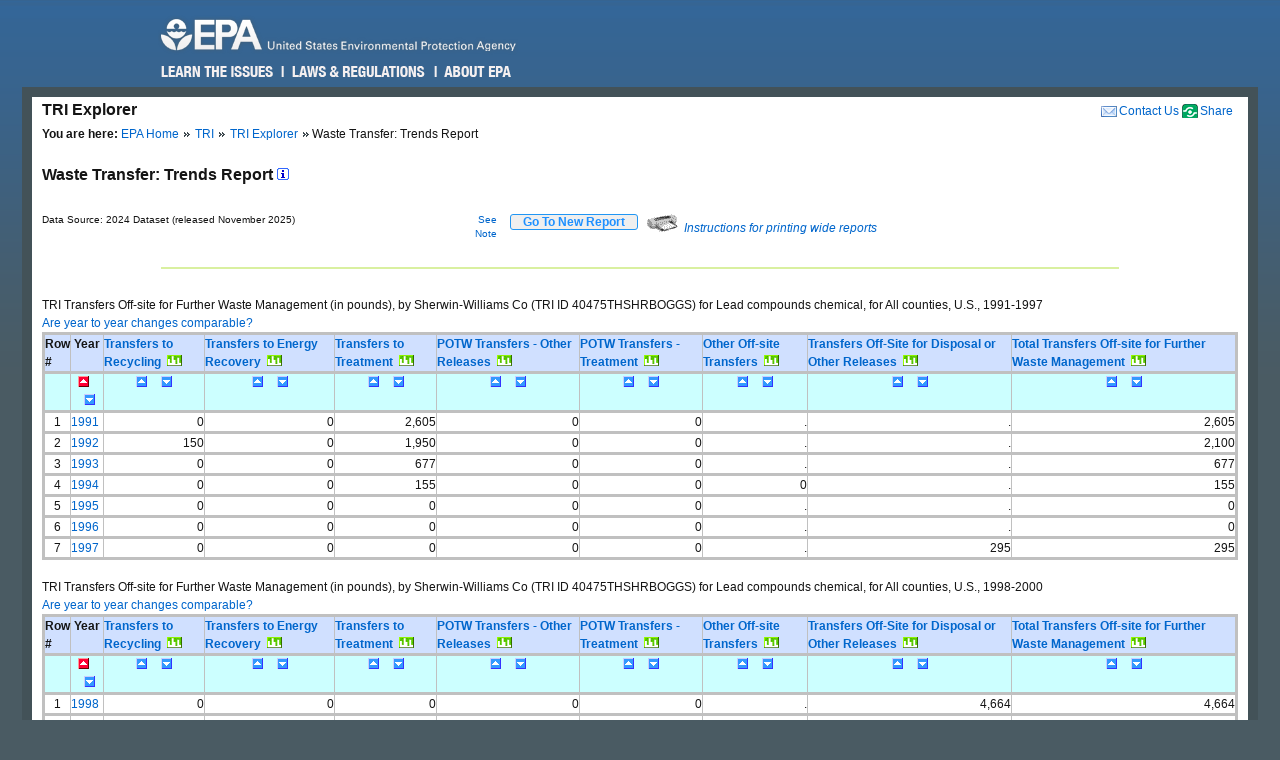

--- FILE ---
content_type: text/html; charset=us-ascii
request_url: https://enviro.epa.gov/triexplorer/transfer_trends?TRI=40475THSHRBOGGS&p_view=TRYR&trilib=TRIQ1&sort=_VIEW_&sort_fmt=1&state=All+states&county=All+counties&chemical=N420&industry=ALL&core_year=&tab_rpt=1&FLD=tsfrec&FLD=tsfeng&FLD=tsftrt&FLD=rel_61&FLD=potwmetl&FLD=tsfoth&FLD=tsfofnon
body_size: 72220
content:
<!DOCTYPE html>
<html lang="en"><!-- InstanceBegin template="/Templates/v4.dwt" codeOutsideHTMLIsLocked="false" -->
<!-- EPA Template version 4.1.1, 05 August 2010 -->
<head>
<meta charset="utf-8" />
<!-- InstanceBeginEditable name="doctitle" -->
<title>Waste Transfer:  Trends Report | TRI Explorer | US EPA</title>
<!--Required Metadata, direction on how to complete are in the Web Guide -->
<meta name="DC.description" content="These pages describe EPA's style guide for its web site." />
<meta name="Keywords" content="" />
<!-- InstanceEndEditable -->
<!-- InstanceBeginEditable name="metaElements" -->
<!-- InstanceEndEditable -->
<meta name="DC.creator" content="US EPA, Office of Web Communications and Office of Environmental Information" />
<meta name="DC.type" content="" />
<meta name="DC.Subject.epachannel" content="" />
<meta name="DC.Subject.epacat" content="" />
<meta name="DC.Subject.epaect" content="" />
<meta name="DC.Subject.epaemt" content="" />
<meta name="DC.Subject.epahealth" content="" />
<meta name="DC.Subject.eparit" content="" />
<meta name="DC.Subject.eparat" content="" />
<meta name="DC.Subject.epaopt" content="" />
<meta name="DC.Subject.epappt" content="" />
<meta name="DC.Subject.epabrm" content="" />
<meta name="DC.Subject.eparegulation" content="" />
<meta name="DC.Subject.epasubstance" content="" />
<meta name="DC.Subject.epaindustry" content="" />
<meta name="DC.audience" content="" />
<meta name="DC.coverage" content="" />
<meta name="DC.date.created" content="" />
<meta name="DC.date.published" content="" />
<meta name="DC.date.modified" content="" />
<meta name="DC.date.reviewed" content="" />
<meta name="DC.date.archiveDate" content="" />
<meta name="DC.language" content="en" />
<link rel="schema.DC" href="https://purl.org/dc/elements/1.1/" />
<link rel="stylesheet" type="text/css" href="https://enviro.epa.gov/epafiles/css/epa-core.css" />
<script type="text/javascript" src="https://enviro.epa.gov/epafiles/js/third-party/jquery.js"></script>
<script type="text/javascript" src="https://enviro.epa.gov/epafiles/js/epa-core-v4.js"></script>
<!--[if IE 8]><link rel="stylesheet" type="text/css" href="https://enviro.epa.gov/epafiles/css/ie8.css"/><![endif]-->
<!--[if IE 7]><link rel="stylesheet" type="text/css" href="https://enviro.epa.gov/epafiles/css/ie7.css"/><![endif]-->
<!--[if lt IE 7]><link rel="stylesheet" type="text/css" href="https://enviro.epa.gov/epafiles/css/ie6.css"/><![endif]-->
<!-- InstanceBeginEditable name="styles" -->
<!-- InstanceEndEditable -->
<!-- InstanceParam name="bodyClass" type="text" value="wide" -->
<style>
.wide #content #page #main .tabDiv .tabs2 {
    display: block;
    list-style-type: none;
    margin-top: 0px;
    margin-left: 0px;
    margin-right: 0px;
    margin-bottom: 0px;
    padding: 0px;
}
.wide #content #page #main .tabDiv .tabs2 li {
    display: inline-block;
    float: left;
    text-align: center;
    margin-right: 5px;
    margin-left: 0px;
    padding-left: 0px;
    width: 128px;
    height: 30px;
    line-height: 30px;
}

.wide #content #page #main .tabDiv .tabs2 a:hover{
    color: #000;
    width: 128px;
    height: 30px;
    display: block;
    background-image: url(https://enviro.epa.gov/assets-triexplorer/onTab.gif);
    }

.wide #content #page #main .tabDiv .tabs2 .on {
    color: #000;
    background-image: url(https://enviro.epa.gov/assets-triexplorer/onTab.gif);
    height: 30px;
    width: 132px;
    }

.wide #content #page #main .tabDiv .tabs2 .sep {
    color: #000;
    height: 30px;
    width: 2px;
    }

.wide #content #page #main .tabDiv {
    padding: 0px;
    float: left;
    width: 857px;
    margin-top: -18px;
    margin-right: 0px;
    margin-bottom: 0px;
    margin-left: 0px;
    border: 1px solid #4289AA;
    clear: left;
    background-color: #FFF;
    height: 30px;
}
.wide #content #page #main .reportName {
    font-size: 16px;
    line-height: 40px;
    margin: 0px;
    padding: 0px;
    clear: left;
    height: 40px;
    display: block;
    font-weight: bold;
}
</style>
</head>
<body class="wide">
<!--googleoff: index-->
<p id="sitewidec"></p>
<p class="skip">Jump to <a href="#main" title="Jump to main content">main content</a> or <a href="#areanav" title="Jump to area navigation.">area navigation</a>.</p>
<div id="header">
<p><a href="https://www.epa.gov/" title="US EPA Home Page"><img src="https://enviro.epa.gov/epafiles/css/i/print-epa-logo.gif" alt="US Environmental Protection Agency logo" /></a></p>
<fieldset>
<input type="hidden" name="fld" value="" />
<input type="hidden" name="areaname" value="TRI Explorer" />
<input type="hidden" name="areacontacts" value="https://www.epa.gov/enviro/forms/contact-us-about-envirofacts" />
<input type="hidden" name="areasearchurl" value="" />
<input type="hidden" name="result_template" value="epafiles_default.xsl" />
<input type="hidden" name="filter" value="sample4filt.hts" />
</fieldset>
</form><!-- /search -->
<ul>
<li id="learn"><a href="https://www2.epa.gov/learn-issues" title="Learn the Issues">Learn the Issues</a></li>
<li id="laws" style="left:127px;"><a href="https://www2.epa.gov/laws-regulations" title="Laws and Regulations">Laws &amp; Regulations</a></li>
<li id="about" style="left:280px;"><a href="https://www2.epa.gov/aboutepa" title="About EPA">About EPA</a></li>
</ul><!-- /IA Buckets -->
</div><!-- /header -->
<div id="content">
<div id="area">
<p><a href="https://www.epa.gov/enviro/forms/contact-us-about-envirofacts">Contact Us</a></p>
<p>TRI Explorer</p>
</div><!-- /area -->
<div id="page">
<div id="main">
<ul id="breadcrumbs">
<li class="first"><b>You are here:</b> <a href="https://www.epa.gov/">EPA Home</a></li>
<!-- InstanceBeginEditable name="breadcrumbs" -->
<li><a href="https://www.epa.gov/toxics-release-inventory-tri-program">TRI</a></li>
<li><a href="https://enviro.epa.gov/triexplorer/tri_release.chemical">TRI Explorer</a></li>
<li>Waste Transfer:  Trends Report </li>
<!-- InstanceEndEditable -->
</ul>
<!--googleon: index-->
<h1><!-- InstanceBeginEditable name="PageName" --></h1>
<!-- InstanceBeginEditable name="content" -->
<p>
<span class="reportName">Waste Transfer:  Trends Report
 <a href="JavaScript:help_window('tri_text.hreport#Trends')"><img alt="Click for help on this criterion " border="0" height="12" src="https://enviro.epa.gov/assets-triexplorer/sminfo.gif" width="12"></a></span>
</span>

<script language="JavaScript" src="https://enviro.epa.gov/assets-triexplorer/main.js"></script>
<script language="JavaScript" src="https://enviro.epa.gov/assets-triexplorer/reports.js"></script>
<table border="0" cellpadding="0" cellspacing="0" width="840">
<tr><td style="font-size: 80%;" width="686">Data Source: 2024 Dataset (released November 2025)</td>
<td style="font-size: 80%;" align="right" width="50">
<a href="#note">See Note</a></td>
<td width="20">&nbsp;</td><td align="right" width="90"> 
<b><input type="submit" value="    Go To New Report    " 
                     style="border-width:2px; border: 1px solid black; border-radius: 3px; border-color: #2196F3; color: dodgerblue;" 
                     onClick="window.location = 'tri_transfer.trends';"></b>
</td>
<td width="10">&nbsp;</td><td width="360" class="xsmall">
<a href="JavaScript:help_window('tri_text.printwide')"><img src="https://enviro.epa.gov/assets-triexplorer/printer2.gif" border="0">
<em>Instructions for printing wide reports</em></a>
</td></tr></table>
<!-- Enter %FORMRESORT. -->
<form name="resort" action="transfer_trends" method="get">
<input type="hidden" name="epa_region" VALUE="">
<input type="hidden" name="p_view" value="TRYR">
<input type="hidden" name="tri" value="40475THSHRBOGGS">
<input type="hidden" name="trilib" value="TRIQ1">
<input type="hidden" name="TAB_RPT" value="1">
<input type="hidden" name="LINESPP" value="">
<input type="hidden" name="sort" value="_VIEW_">
<input type="hidden" name="industry" value="ALL">
<input type="hidden" name="FLD" value="tsfrec">
<input type="hidden" name="FLD" value="tsfeng">
<input type="hidden" name="FLD" value="tsftrt">
<input type="hidden" name="FLD" value="rel_61">
<input type="hidden" name="FLD" value="potwmetl">
<input type="hidden" name="FLD" value="tsfoth">
<input type="hidden" name="FLD" value="tsfofnon">
<input type="hidden" name="sort_fmt" value="1">
<input type="hidden" name="TopN" value="">
<input type="hidden" name="STATE" value="All states">
<input type="hidden" name="COUNTY" value="All counties">
<input type="hidden" name="chemical" value="N420">
<input type="hidden" name="year" value="">
<input type="hidden" name="report" value="">
<input type="hidden" name="BGCOLOR" value="#D0E0FF">
<input type="hidden" name="FOREGCOLOR" value="black">
<input type="hidden" name="FONT_FACE" value="arial">
<input type="hidden" name="FONT_SIZE" value="10 pt">
<input type="hidden" name="FONT_WIDTH" value="normal">
<input type="hidden" name="FONT_STYLE" value="roman">
<input type="hidden" name="FONT_WEIGHT" value="bold">
</form>
<!-- Exit  %FORMRESORT. -->
<br><hr>
</td></tr>
<tbody>
<center><table summary="Page Layout" cellpadding="1" cellspacing="1" width="100%">
<tr>
<td>
<br>
TRI Transfers Off-site for Further Waste Management (in pounds), by  Sherwin-Williams Co (TRI ID 40475THSHRBOGGS)  for Lead compounds chemical,  for All counties, U.S.,  1991-1997
<tr><td><A HREF="JavaScript:help_window('tri_text.yearsum')">Are year to year changes comparable?</A></td></tr>
</td></tr></table></center>
<div align="center">
<TABLE BORDER=1 summary="This table displays the Waste Transfer Trends Report">
<thead>
<tr style=" background-color: #D0E0FF; border: 3px solid #C0C0C0;">
<th id="Header1" scope="col"><B>Row #</B></th>
<th id="Header2" scope="col"><B>&nbsp;Year&nbsp;</B></th>
<th id="Header3" scope="col"> <A HREF="https://enviro.epa.gov/triexplorer/trimetadata.show?p_title=Transfers to Recycling" TARGET="tri_doc_view"><B>Transfers to Recycling</B></A> &nbsp;<A HREF="https://enviro.epa.gov/triexplorer/transfer_charts?p_title=Transfers%20to%20Recycling%20by%20Sherwin-Williams%20Co%20(TRI%20ID%2040475THSHRBOGGS)%20for%20%20for%20Lead%20compounds%20chemical,%20%20for%20All%20counties,%20U.S.,%20&p_x_axis_title=Reporting%20Year&p_y_axis_title=Release%20in%20pounds &x=1991&x=1992&x=1993&x=1994&x=1995&x=1996&x=1997 &y=0&y=150&y=0&y=0&y=0&y=0&y=0"><IMG SRC="https://enviro.epa.gov/assets-triexplorer/chart.gif" WIDTH=15 HEIGHT=11 BORDER=0 ALT="View Trend Graphic"></A></th>
<th id="Header4" scope="col"> <A HREF="https://enviro.epa.gov/triexplorer/trimetadata.show?p_title=Transfers to Energy Recovery" TARGET="tri_doc_view"><B>Transfers to Energy Recovery</B></A> &nbsp;<A HREF="https://enviro.epa.gov/triexplorer/transfer_charts?p_title=Transfers%20to%20Energy%20Recovery%20by%20Sherwin-Williams%20Co%20(TRI%20ID%2040475THSHRBOGGS)%20for%20%20for%20Lead%20compounds%20chemical,%20%20for%20All%20counties,%20U.S.,%20&p_x_axis_title=Reporting%20Year&p_y_axis_title=Release%20in%20pounds &x=1991&x=1992&x=1993&x=1994&x=1995&x=1996&x=1997 &y=0&y=0&y=0&y=0&y=0&y=0&y=0"><IMG SRC="https://enviro.epa.gov/assets-triexplorer/chart.gif" WIDTH=15 HEIGHT=11 BORDER=0 ALT="View Trend Graphic"></A></th>
<th id="Header5" scope="col"> <A HREF="https://enviro.epa.gov/triexplorer/trimetadata.show?p_title=Transfers to Treatment" TARGET="tri_doc_view"><B>Transfers to Treatment</B></A> &nbsp;<A HREF="https://enviro.epa.gov/triexplorer/transfer_charts?p_title=Transfers%20to%20Treatment%20by%20Sherwin-Williams%20Co%20(TRI%20ID%2040475THSHRBOGGS)%20for%20%20for%20Lead%20compounds%20chemical,%20%20for%20All%20counties,%20U.S.,%20&p_x_axis_title=Reporting%20Year&p_y_axis_title=Release%20in%20pounds &x=1991&x=1992&x=1993&x=1994&x=1995&x=1996&x=1997 &y=2605&y=1950&y=677&y=155&y=0&y=0&y=0"><IMG SRC="https://enviro.epa.gov/assets-triexplorer/chart.gif" WIDTH=15 HEIGHT=11 BORDER=0 ALT="View Trend Graphic"></A></th>
<th id="Header7" scope="col"> <A HREF="https://enviro.epa.gov/triexplorer/trimetadata.show?p_title=POTWs+Transfers+Other+Releases" TARGET="tri_doc_view"><B>POTW Transfers - Other Releases</B></A> &nbsp;<A HREF="https://enviro.epa.gov/triexplorer/transfer_charts?p_title=POTW%20Transfers-Other%20Releases%20by%20Sherwin-Williams%20Co%20(TRI%20ID%2040475THSHRBOGGS)%20for%20%20for%20Lead%20compounds%20chemical,%20%20for%20All%20counties,%20U.S.,%20&p_x_axis_title=Reporting%20Year&p_y_axis_title=Release%20in%20pounds &x=1991&x=1992&x=1993&x=1994&x=1995&x=1996&x=1997 &y=0&y=0&y=0&y=0&y=0&y=0&y=0"><IMG SRC="https://enviro.epa.gov/assets-triexplorer/chart.gif" WIDTH=15 HEIGHT=11 BORDER=0 ALT="View Trend Graphic"></A></th>
<th id="Header6" scope="col"> <A HREF="https://enviro.epa.gov/triexplorer/trimetadata.show?p_title=POTW+Transfers+Treatment" TARGET="tri_doc_view"><B>POTW Transfers - Treatment</B></A> &nbsp;<A HREF="https://enviro.epa.gov/triexplorer/transfer_charts?p_title=POTW%20Transfers-Treatment%20by%20Sherwin-Williams%20Co%20(TRI%20ID%2040475THSHRBOGGS)%20for%20%20for%20Lead%20compounds%20chemical,%20%20for%20All%20counties,%20U.S.,%20&p_x_axis_title=Reporting%20Year&p_y_axis_title=Release%20in%20pounds &x=1991&x=1992&x=1993&x=1994&x=1995&x=1996&x=1997 &y=0&y=0&y=0&y=0&y=0&y=0&y=0"><IMG SRC="https://enviro.epa.gov/assets-triexplorer/chart.gif" WIDTH=15 HEIGHT=11 BORDER=0 ALT="View Trend Graphic"></A></th>
<th id="Header8" scope="col"> <A HREF="https://enviro.epa.gov/triexplorer/trimetadata.show?p_title=Transfers to Other Off-Site Locations" TARGET="tri_doc_view"><B>Other Off-site Transfers</B></A> &nbsp;<A HREF="https://enviro.epa.gov/triexplorer/transfer_charts?p_title=Other%20Off-site%20Transfers%20by%20Sherwin-Williams%20Co%20(TRI%20ID%2040475THSHRBOGGS)%20for%20%20for%20Lead%20compounds%20chemical,%20%20for%20All%20counties,%20U.S.,%20&p_x_axis_title=Reporting%20Year&p_y_axis_title=Release%20in%20pounds &x=1991&x=1992&x=1993&x=1994&x=1995&x=1996&x=1997 &y=0&y=0&y=0&y=0&y=0&y=0&y=0"><IMG SRC="https://enviro.epa.gov/assets-triexplorer/chart.gif" WIDTH=15 HEIGHT=11 BORDER=0 ALT="View Trend Graphic"></A></th>
<th id="Header9" scope="col"> <A HREF="https://enviro.epa.gov/triexplorer/trimetadata.show?p_title=Transfer+Off-site+excluding+to+POTWs+Metal" TARGET="tri_doc_view"><B>Transfers Off-Site for Disposal or Other Releases</B></A> &nbsp;<A HREF="https://enviro.epa.gov/triexplorer/transfer_charts?p_title=Transfers%20Off-Site%20for%20Disposal%20or%20Other%20Releases%20by%20Sherwin-Williams%20Co%20(TRI%20ID%2040475THSHRBOGGS)%20for%20%20for%20Lead%20compounds%20chemical,%20%20for%20All%20counties,%20U.S.,%20&p_x_axis_title=Reporting%20Year&p_y_axis_title=Release%20in%20pounds &x=1991&x=1992&x=1993&x=1994&x=1995&x=1996&x=1997 &y=0&y=0&y=0&y=0&y=0&y=0&y=295"><IMG SRC="https://enviro.epa.gov/assets-triexplorer/chart.gif" WIDTH=15 HEIGHT=11 BORDER=0 ALT="View Trend Graphic"></A></th>
<th id="Header10" scope="col"> <A HREF="https://enviro.epa.gov/triexplorer/trimetadata.show?p_title=Total Transfers Off-site for Further Waste Management" TARGET="tri_doc_view"><B>Total Transfers Off-site for Further Waste Management</B></A> &nbsp;<A HREF="https://enviro.epa.gov/triexplorer/transfer_charts?p_title=Total%20Transfers%20Off-site%20for%20Further%20Waste%20Management%20by%20Sherwin-Williams%20Co%20(TRI%20ID%2040475THSHRBOGGS)%20for%20%20for%20Lead%20compounds%20chemical,%20%20for%20All%20counties,%20U.S.,%20&p_x_axis_title=Reporting%20Year&p_y_axis_title=Release%20in%20pounds &x=1991&x=1992&x=1993&x=1994&x=1995&x=1996&x=1997 &y=2605&y=2100&y=677&y=155&y=0&y=0&y=295"><IMG SRC="https://enviro.epa.gov/assets-triexplorer/chart.gif" WIDTH=15 HEIGHT=11 BORDER=0 ALT="View Trend Graphic"></A></th>
</tr>
<tr style=" background-color: #CCFFFF; border: 3px solid #C0C0C0;">
<th id="Header1" scope="col"> &nbsp; </th>
<th id="Header2" scope="col"> <div align="center"><A HREF="JavaScript: Sort( '_VIEW_',1);"><IMG SRC="https://enviro.epa.gov/assets-triexplorer/asorted.gif" WIDTH=15 HEIGHT=11 BORDER=0 ALT="sort ascending")"></A>&nbsp; <A HREF="JavaScript: Sort( '_VIEW_',2);"><IMG SRC="https://enviro.epa.gov/assets-triexplorer/dsort.gif" WIDTH=15 HEIGHT=11 BORDER=0 ALT="sort descending")"></A></div>  </th>
<th id="Header4" scope="col"> <div align="center"><A HREF="JavaScript: Sort( 'TSFREC',1);"><IMG SRC="https://enviro.epa.gov/assets-triexplorer/asort.gif" WIDTH=15 HEIGHT=11 BORDER=0 ALT="sort ascending")"></A>&nbsp; <A HREF="JavaScript: Sort( 'TSFREC',2);"><IMG SRC="https://enviro.epa.gov/assets-triexplorer/dsort.gif" WIDTH=15 HEIGHT=11 BORDER=0 ALT="sort descending")"></A></div>  </th>
<th id="Header5" scope="col"> <div align="center"><A HREF="JavaScript: Sort( 'TSFENG',1);"><IMG SRC="https://enviro.epa.gov/assets-triexplorer/asort.gif" WIDTH=15 HEIGHT=11 BORDER=0 ALT="sort ascending")"></A>&nbsp; <A HREF="JavaScript: Sort( 'TSFENG',2);"><IMG SRC="https://enviro.epa.gov/assets-triexplorer/dsort.gif" WIDTH=15 HEIGHT=11 BORDER=0 ALT="sort descending")"></A></div>  </th>
<th id="Header6" scope="col"> <div align="center"><A HREF="JavaScript: Sort( 'TSFTRT',1);"><IMG SRC="https://enviro.epa.gov/assets-triexplorer/asort.gif" WIDTH=15 HEIGHT=11 BORDER=0 ALT="sort ascending")"></A>&nbsp; <A HREF="JavaScript: Sort( 'TSFTRT',2);"><IMG SRC="https://enviro.epa.gov/assets-triexplorer/dsort.gif" WIDTH=15 HEIGHT=11 BORDER=0 ALT="sort descending")"></A></div>  </th>
<th id="Header8" scope="col"> <div align="center"><A HREF="JavaScript: Sort( 'POTWMETL',1);"><IMG SRC="https://enviro.epa.gov/assets-triexplorer/asort.gif" WIDTH=15 HEIGHT=11 BORDER=0 ALT="sort ascending")"></A>&nbsp; <A HREF="JavaScript: Sort( 'POTWMETL',2);"><IMG SRC="https://enviro.epa.gov/assets-triexplorer/dsort.gif" WIDTH=15 HEIGHT=11 BORDER=0 ALT="sort descending")"></A></div>  </th>
<th id="Header7" scope="col"> <div align="center"><A HREF="JavaScript: Sort( 'REL_61',1);"><IMG SRC="https://enviro.epa.gov/assets-triexplorer/asort.gif" WIDTH=15 HEIGHT=11 BORDER=0 ALT="sort ascending")"></A>&nbsp; <A HREF="JavaScript: Sort( 'REL_61',2);"><IMG SRC="https://enviro.epa.gov/assets-triexplorer/dsort.gif" WIDTH=15 HEIGHT=11 BORDER=0 ALT="sort descending")"></A></div>  </th>
<th id="Header9" scope="col"> <div align="center"><A HREF="JavaScript: Sort( 'TSFOTH',1);"><IMG SRC="https://enviro.epa.gov/assets-triexplorer/asort.gif" WIDTH=15 HEIGHT=11 BORDER=0 ALT="sort ascending")"></A>&nbsp; <A HREF="JavaScript: Sort( 'TSFOTH',2);"><IMG SRC="https://enviro.epa.gov/assets-triexplorer/dsort.gif" WIDTH=15 HEIGHT=11 BORDER=0 ALT="sort descending")"></A></div>  </th>
<th id="Header10" scope="col"> <div align="center"><A HREF="JavaScript: Sort( 'TSFOFNON',1);"><IMG SRC="https://enviro.epa.gov/assets-triexplorer/asort.gif" WIDTH=15 HEIGHT=11 BORDER=0 ALT="sort ascending")"></A>&nbsp; <A HREF="JavaScript: Sort( 'TSFOFNON',2);"><IMG SRC="https://enviro.epa.gov/assets-triexplorer/dsort.gif" WIDTH=15 HEIGHT=11 BORDER=0 ALT="sort descending")"></A></div>  </th>
<th id="Header11" scope="col"> <div align="center"><A HREF="JavaScript: Sort( 'TRANS_OF',1);"><IMG SRC="https://enviro.epa.gov/assets-triexplorer/asort.gif" WIDTH=15 HEIGHT=11 BORDER=0 ALT="sort ascending")"></A>&nbsp; <A HREF="JavaScript: Sort( 'TRANS_OF',2);"><IMG SRC="https://enviro.epa.gov/assets-triexplorer/dsort.gif" WIDTH=15 HEIGHT=11 BORDER=0 ALT="sort descending")"></A></div>  </th>
</tr>
</thead>
<tbody>
<tr style=" border: 3px solid #C0C0C0;">
<td headers="header1" align="CENTER">1</td>
<td headers="header2" align="LEFT"><a href=https://enviro.epa.gov/triexplorer/transfer_fac?p_view=USFA&trilib=TRIQ1&sort=_VIEW_&sort_fmt=1&ZipCode=&epa_region=&state=All+states&COUNTY=All+counties&FLD=tsfrec&FLD=tsfeng&FLD=tsftrt&FLD=rel_61&FLD=potwmetl&FLD=tsfoth&FLD=tsfofnon&chemical=N420&industry=All&year=1991&V_NA_INDICATOR=.&tab_rpt=1" target="_blank">1991</a> </td>
<td headers="header4" align="RIGHT">                   0</td>
<td headers="header5" align="RIGHT">                   0</td>
<td headers="header6" align="RIGHT">               2,605</td>
<td headers="header8" align="RIGHT">                   0</td>
<td headers="header7" align="RIGHT">                   0</td>
<td headers="header9" align="RIGHT">.</td>
<td headers="header10" align="RIGHT">.</td>
<td headers="header11" align="RIGHT">               2,605</td>
</tr>
<tbody>
<tr style=" border: 3px solid #C0C0C0;">
<td headers="header1" align="CENTER">2</td>
<td headers="header2" align="LEFT"><a href=https://enviro.epa.gov/triexplorer/transfer_fac?p_view=USFA&trilib=TRIQ1&sort=_VIEW_&sort_fmt=1&ZipCode=&epa_region=&state=All+states&COUNTY=All+counties&FLD=tsfrec&FLD=tsfeng&FLD=tsftrt&FLD=rel_61&FLD=potwmetl&FLD=tsfoth&FLD=tsfofnon&chemical=N420&industry=All&year=1992&V_NA_INDICATOR=.&tab_rpt=1" target="_blank">1992</a> </td>
<td headers="header4" align="RIGHT">                 150</td>
<td headers="header5" align="RIGHT">                   0</td>
<td headers="header6" align="RIGHT">               1,950</td>
<td headers="header8" align="RIGHT">                   0</td>
<td headers="header7" align="RIGHT">                   0</td>
<td headers="header9" align="RIGHT">.</td>
<td headers="header10" align="RIGHT">.</td>
<td headers="header11" align="RIGHT">               2,100</td>
</tr>
<tbody>
<tr style=" border: 3px solid #C0C0C0;">
<td headers="header1" align="CENTER">3</td>
<td headers="header2" align="LEFT"><a href=https://enviro.epa.gov/triexplorer/transfer_fac?p_view=USFA&trilib=TRIQ1&sort=_VIEW_&sort_fmt=1&ZipCode=&epa_region=&state=All+states&COUNTY=All+counties&FLD=tsfrec&FLD=tsfeng&FLD=tsftrt&FLD=rel_61&FLD=potwmetl&FLD=tsfoth&FLD=tsfofnon&chemical=N420&industry=All&year=1993&V_NA_INDICATOR=.&tab_rpt=1" target="_blank">1993</a> </td>
<td headers="header4" align="RIGHT">                   0</td>
<td headers="header5" align="RIGHT">                   0</td>
<td headers="header6" align="RIGHT">                 677</td>
<td headers="header8" align="RIGHT">                   0</td>
<td headers="header7" align="RIGHT">                   0</td>
<td headers="header9" align="RIGHT">.</td>
<td headers="header10" align="RIGHT">.</td>
<td headers="header11" align="RIGHT">                 677</td>
</tr>
<tbody>
<tr style=" border: 3px solid #C0C0C0;">
<td headers="header1" align="CENTER">4</td>
<td headers="header2" align="LEFT"><a href=https://enviro.epa.gov/triexplorer/transfer_fac?p_view=USFA&trilib=TRIQ1&sort=_VIEW_&sort_fmt=1&ZipCode=&epa_region=&state=All+states&COUNTY=All+counties&FLD=tsfrec&FLD=tsfeng&FLD=tsftrt&FLD=rel_61&FLD=potwmetl&FLD=tsfoth&FLD=tsfofnon&chemical=N420&industry=All&year=1994&V_NA_INDICATOR=.&tab_rpt=1" target="_blank">1994</a> </td>
<td headers="header4" align="RIGHT">                   0</td>
<td headers="header5" align="RIGHT">                   0</td>
<td headers="header6" align="RIGHT">                 155</td>
<td headers="header8" align="RIGHT">                   0</td>
<td headers="header7" align="RIGHT">                   0</td>
<td headers="header9" align="RIGHT">                   0</td>
<td headers="header10" align="RIGHT">.</td>
<td headers="header11" align="RIGHT">                 155</td>
</tr>
<tbody>
<tr style=" border: 3px solid #C0C0C0;">
<td headers="header1" align="CENTER">5</td>
<td headers="header2" align="LEFT"><a href=https://enviro.epa.gov/triexplorer/transfer_fac?p_view=USFA&trilib=TRIQ1&sort=_VIEW_&sort_fmt=1&ZipCode=&epa_region=&state=All+states&COUNTY=All+counties&FLD=tsfrec&FLD=tsfeng&FLD=tsftrt&FLD=rel_61&FLD=potwmetl&FLD=tsfoth&FLD=tsfofnon&chemical=N420&industry=All&year=1995&V_NA_INDICATOR=.&tab_rpt=1" target="_blank">1995</a> </td>
<td headers="header4" align="RIGHT">                   0</td>
<td headers="header5" align="RIGHT">                   0</td>
<td headers="header6" align="RIGHT">                   0</td>
<td headers="header8" align="RIGHT">                   0</td>
<td headers="header7" align="RIGHT">                   0</td>
<td headers="header9" align="RIGHT">.</td>
<td headers="header10" align="RIGHT">.</td>
<td headers="header11" align="RIGHT">                   0</td>
</tr>
<tbody>
<tr style=" border: 3px solid #C0C0C0;">
<td headers="header1" align="CENTER">6</td>
<td headers="header2" align="LEFT"><a href=https://enviro.epa.gov/triexplorer/transfer_fac?p_view=USFA&trilib=TRIQ1&sort=_VIEW_&sort_fmt=1&ZipCode=&epa_region=&state=All+states&COUNTY=All+counties&FLD=tsfrec&FLD=tsfeng&FLD=tsftrt&FLD=rel_61&FLD=potwmetl&FLD=tsfoth&FLD=tsfofnon&chemical=N420&industry=All&year=1996&V_NA_INDICATOR=.&tab_rpt=1" target="_blank">1996</a> </td>
<td headers="header4" align="RIGHT">                   0</td>
<td headers="header5" align="RIGHT">                   0</td>
<td headers="header6" align="RIGHT">                   0</td>
<td headers="header8" align="RIGHT">                   0</td>
<td headers="header7" align="RIGHT">                   0</td>
<td headers="header9" align="RIGHT">.</td>
<td headers="header10" align="RIGHT">.</td>
<td headers="header11" align="RIGHT">                   0</td>
</tr>
<tbody>
<tr style=" border: 3px solid #C0C0C0;">
<td headers="header1" align="CENTER">7</td>
<td headers="header2" align="LEFT"><a href=https://enviro.epa.gov/triexplorer/transfer_fac?p_view=USFA&trilib=TRIQ1&sort=_VIEW_&sort_fmt=1&ZipCode=&epa_region=&state=All+states&COUNTY=All+counties&FLD=tsfrec&FLD=tsfeng&FLD=tsftrt&FLD=rel_61&FLD=potwmetl&FLD=tsfoth&FLD=tsfofnon&chemical=N420&industry=All&year=1997&V_NA_INDICATOR=.&tab_rpt=1" target="_blank">1997</a> </td>
<td headers="header4" align="RIGHT">                   0</td>
<td headers="header5" align="RIGHT">                   0</td>
<td headers="header6" align="RIGHT">                   0</td>
<td headers="header8" align="RIGHT">                   0</td>
<td headers="header7" align="RIGHT">                   0</td>
<td headers="header9" align="RIGHT">.</td>
<td headers="header10" align="RIGHT">                 295</td>
<td headers="header11" align="RIGHT">                 295</td>
</tr>
</tbody>
</table>
</div>
<center><table summary="Page Layout" cellpadding="1" cellspacing="1" width="100%">
<tr>
<td>
<br>
TRI Transfers Off-site for Further Waste Management (in pounds), by  Sherwin-Williams Co (TRI ID 40475THSHRBOGGS)  for Lead compounds chemical,  for All counties, U.S.,  1998-2000
<tr><td><A HREF="JavaScript:help_window('tri_text.yearsum')">Are year to year changes comparable?</A></td></tr>
</td></tr></table></center>
<div align="center">
<TABLE BORDER=1 summary="This table displays the Waste Transfer Trends Report">
<thead>
<tr style=" background-color: #D0E0FF; border: 3px solid #C0C0C0;">
<th id="Header1" scope="col"><B>Row #</B></th>
<th id="Header2" scope="col"><B>&nbsp;Year&nbsp;</B></th>
<th id="Header3" scope="col"> <A HREF="https://enviro.epa.gov/triexplorer/trimetadata.show?p_title=Transfers to Recycling" TARGET="tri_doc_view"><B>Transfers to Recycling</B></A> &nbsp;<A HREF="https://enviro.epa.gov/triexplorer/transfer_charts?p_title=Transfers%20to%20Recycling%20by%20Sherwin-Williams%20Co%20(TRI%20ID%2040475THSHRBOGGS)%20for%20%20for%20Lead%20compounds%20chemical,%20%20for%20All%20counties,%20U.S.,%20&p_x_axis_title=Reporting%20Year&p_y_axis_title=Release%20in%20pounds &x=1998&x=1999&x=2000 &y=0&y=0&y=0"><IMG SRC="https://enviro.epa.gov/assets-triexplorer/chart.gif" WIDTH=15 HEIGHT=11 BORDER=0 ALT="View Trend Graphic"></A></th>
<th id="Header4" scope="col"> <A HREF="https://enviro.epa.gov/triexplorer/trimetadata.show?p_title=Transfers to Energy Recovery" TARGET="tri_doc_view"><B>Transfers to Energy Recovery</B></A> &nbsp;<A HREF="https://enviro.epa.gov/triexplorer/transfer_charts?p_title=Transfers%20to%20Energy%20Recovery%20by%20Sherwin-Williams%20Co%20(TRI%20ID%2040475THSHRBOGGS)%20for%20%20for%20Lead%20compounds%20chemical,%20%20for%20All%20counties,%20U.S.,%20&p_x_axis_title=Reporting%20Year&p_y_axis_title=Release%20in%20pounds &x=1998&x=1999&x=2000 &y=0&y=0&y=0"><IMG SRC="https://enviro.epa.gov/assets-triexplorer/chart.gif" WIDTH=15 HEIGHT=11 BORDER=0 ALT="View Trend Graphic"></A></th>
<th id="Header5" scope="col"> <A HREF="https://enviro.epa.gov/triexplorer/trimetadata.show?p_title=Transfers to Treatment" TARGET="tri_doc_view"><B>Transfers to Treatment</B></A> &nbsp;<A HREF="https://enviro.epa.gov/triexplorer/transfer_charts?p_title=Transfers%20to%20Treatment%20by%20Sherwin-Williams%20Co%20(TRI%20ID%2040475THSHRBOGGS)%20for%20%20for%20Lead%20compounds%20chemical,%20%20for%20All%20counties,%20U.S.,%20&p_x_axis_title=Reporting%20Year&p_y_axis_title=Release%20in%20pounds &x=1998&x=1999&x=2000 &y=0&y=0&y=0"><IMG SRC="https://enviro.epa.gov/assets-triexplorer/chart.gif" WIDTH=15 HEIGHT=11 BORDER=0 ALT="View Trend Graphic"></A></th>
<th id="Header7" scope="col"> <A HREF="https://enviro.epa.gov/triexplorer/trimetadata.show?p_title=POTWs+Transfers+Other+Releases" TARGET="tri_doc_view"><B>POTW Transfers - Other Releases</B></A> &nbsp;<A HREF="https://enviro.epa.gov/triexplorer/transfer_charts?p_title=POTW%20Transfers-Other%20Releases%20by%20Sherwin-Williams%20Co%20(TRI%20ID%2040475THSHRBOGGS)%20for%20%20for%20Lead%20compounds%20chemical,%20%20for%20All%20counties,%20U.S.,%20&p_x_axis_title=Reporting%20Year&p_y_axis_title=Release%20in%20pounds &x=1998&x=1999&x=2000 &y=0&y=0&y=0"><IMG SRC="https://enviro.epa.gov/assets-triexplorer/chart.gif" WIDTH=15 HEIGHT=11 BORDER=0 ALT="View Trend Graphic"></A></th>
<th id="Header6" scope="col"> <A HREF="https://enviro.epa.gov/triexplorer/trimetadata.show?p_title=POTW+Transfers+Treatment" TARGET="tri_doc_view"><B>POTW Transfers - Treatment</B></A> &nbsp;<A HREF="https://enviro.epa.gov/triexplorer/transfer_charts?p_title=POTW%20Transfers-Treatment%20by%20Sherwin-Williams%20Co%20(TRI%20ID%2040475THSHRBOGGS)%20for%20%20for%20Lead%20compounds%20chemical,%20%20for%20All%20counties,%20U.S.,%20&p_x_axis_title=Reporting%20Year&p_y_axis_title=Release%20in%20pounds &x=1998&x=1999&x=2000 &y=0&y=0&y=0"><IMG SRC="https://enviro.epa.gov/assets-triexplorer/chart.gif" WIDTH=15 HEIGHT=11 BORDER=0 ALT="View Trend Graphic"></A></th>
<th id="Header8" scope="col"> <A HREF="https://enviro.epa.gov/triexplorer/trimetadata.show?p_title=Transfers to Other Off-Site Locations" TARGET="tri_doc_view"><B>Other Off-site Transfers</B></A> &nbsp;<A HREF="https://enviro.epa.gov/triexplorer/transfer_charts?p_title=Other%20Off-site%20Transfers%20by%20Sherwin-Williams%20Co%20(TRI%20ID%2040475THSHRBOGGS)%20for%20%20for%20Lead%20compounds%20chemical,%20%20for%20All%20counties,%20U.S.,%20&p_x_axis_title=Reporting%20Year&p_y_axis_title=Release%20in%20pounds &x=1998&x=1999&x=2000 &y=0&y=0&y=0"><IMG SRC="https://enviro.epa.gov/assets-triexplorer/chart.gif" WIDTH=15 HEIGHT=11 BORDER=0 ALT="View Trend Graphic"></A></th>
<th id="Header9" scope="col"> <A HREF="https://enviro.epa.gov/triexplorer/trimetadata.show?p_title=Transfer+Off-site+excluding+to+POTWs+Metal" TARGET="tri_doc_view"><B>Transfers Off-Site for Disposal or Other Releases</B></A> &nbsp;<A HREF="https://enviro.epa.gov/triexplorer/transfer_charts?p_title=Transfers%20Off-Site%20for%20Disposal%20or%20Other%20Releases%20by%20Sherwin-Williams%20Co%20(TRI%20ID%2040475THSHRBOGGS)%20for%20%20for%20Lead%20compounds%20chemical,%20%20for%20All%20counties,%20U.S.,%20&p_x_axis_title=Reporting%20Year&p_y_axis_title=Release%20in%20pounds &x=1998&x=1999&x=2000 &y=4664&y=6821&y=5210"><IMG SRC="https://enviro.epa.gov/assets-triexplorer/chart.gif" WIDTH=15 HEIGHT=11 BORDER=0 ALT="View Trend Graphic"></A></th>
<th id="Header10" scope="col"> <A HREF="https://enviro.epa.gov/triexplorer/trimetadata.show?p_title=Total Transfers Off-site for Further Waste Management" TARGET="tri_doc_view"><B>Total Transfers Off-site for Further Waste Management</B></A> &nbsp;<A HREF="https://enviro.epa.gov/triexplorer/transfer_charts?p_title=Total%20Transfers%20Off-site%20for%20Further%20Waste%20Management%20by%20Sherwin-Williams%20Co%20(TRI%20ID%2040475THSHRBOGGS)%20for%20%20for%20Lead%20compounds%20chemical,%20%20for%20All%20counties,%20U.S.,%20&p_x_axis_title=Reporting%20Year&p_y_axis_title=Release%20in%20pounds &x=1998&x=1999&x=2000 &y=4664&y=6821&y=5210"><IMG SRC="https://enviro.epa.gov/assets-triexplorer/chart.gif" WIDTH=15 HEIGHT=11 BORDER=0 ALT="View Trend Graphic"></A></th>
</tr>
<tr style=" background-color: #CCFFFF; border: 3px solid #C0C0C0;">
<th id="Header1" scope="col"> &nbsp; </th>
<th id="Header2" scope="col"> <div align="center"><A HREF="JavaScript: Sort( '_VIEW_',1);"><IMG SRC="https://enviro.epa.gov/assets-triexplorer/asorted.gif" WIDTH=15 HEIGHT=11 BORDER=0 ALT="sort ascending")"></A>&nbsp; <A HREF="JavaScript: Sort( '_VIEW_',2);"><IMG SRC="https://enviro.epa.gov/assets-triexplorer/dsort.gif" WIDTH=15 HEIGHT=11 BORDER=0 ALT="sort descending")"></A></div>  </th>
<th id="Header4" scope="col"> <div align="center"><A HREF="JavaScript: Sort( 'TSFREC',1);"><IMG SRC="https://enviro.epa.gov/assets-triexplorer/asort.gif" WIDTH=15 HEIGHT=11 BORDER=0 ALT="sort ascending")"></A>&nbsp; <A HREF="JavaScript: Sort( 'TSFREC',2);"><IMG SRC="https://enviro.epa.gov/assets-triexplorer/dsort.gif" WIDTH=15 HEIGHT=11 BORDER=0 ALT="sort descending")"></A></div>  </th>
<th id="Header5" scope="col"> <div align="center"><A HREF="JavaScript: Sort( 'TSFENG',1);"><IMG SRC="https://enviro.epa.gov/assets-triexplorer/asort.gif" WIDTH=15 HEIGHT=11 BORDER=0 ALT="sort ascending")"></A>&nbsp; <A HREF="JavaScript: Sort( 'TSFENG',2);"><IMG SRC="https://enviro.epa.gov/assets-triexplorer/dsort.gif" WIDTH=15 HEIGHT=11 BORDER=0 ALT="sort descending")"></A></div>  </th>
<th id="Header6" scope="col"> <div align="center"><A HREF="JavaScript: Sort( 'TSFTRT',1);"><IMG SRC="https://enviro.epa.gov/assets-triexplorer/asort.gif" WIDTH=15 HEIGHT=11 BORDER=0 ALT="sort ascending")"></A>&nbsp; <A HREF="JavaScript: Sort( 'TSFTRT',2);"><IMG SRC="https://enviro.epa.gov/assets-triexplorer/dsort.gif" WIDTH=15 HEIGHT=11 BORDER=0 ALT="sort descending")"></A></div>  </th>
<th id="Header8" scope="col"> <div align="center"><A HREF="JavaScript: Sort( 'POTWMETL',1);"><IMG SRC="https://enviro.epa.gov/assets-triexplorer/asort.gif" WIDTH=15 HEIGHT=11 BORDER=0 ALT="sort ascending")"></A>&nbsp; <A HREF="JavaScript: Sort( 'POTWMETL',2);"><IMG SRC="https://enviro.epa.gov/assets-triexplorer/dsort.gif" WIDTH=15 HEIGHT=11 BORDER=0 ALT="sort descending")"></A></div>  </th>
<th id="Header7" scope="col"> <div align="center"><A HREF="JavaScript: Sort( 'REL_61',1);"><IMG SRC="https://enviro.epa.gov/assets-triexplorer/asort.gif" WIDTH=15 HEIGHT=11 BORDER=0 ALT="sort ascending")"></A>&nbsp; <A HREF="JavaScript: Sort( 'REL_61',2);"><IMG SRC="https://enviro.epa.gov/assets-triexplorer/dsort.gif" WIDTH=15 HEIGHT=11 BORDER=0 ALT="sort descending")"></A></div>  </th>
<th id="Header9" scope="col"> <div align="center"><A HREF="JavaScript: Sort( 'TSFOTH',1);"><IMG SRC="https://enviro.epa.gov/assets-triexplorer/asort.gif" WIDTH=15 HEIGHT=11 BORDER=0 ALT="sort ascending")"></A>&nbsp; <A HREF="JavaScript: Sort( 'TSFOTH',2);"><IMG SRC="https://enviro.epa.gov/assets-triexplorer/dsort.gif" WIDTH=15 HEIGHT=11 BORDER=0 ALT="sort descending")"></A></div>  </th>
<th id="Header10" scope="col"> <div align="center"><A HREF="JavaScript: Sort( 'TSFOFNON',1);"><IMG SRC="https://enviro.epa.gov/assets-triexplorer/asort.gif" WIDTH=15 HEIGHT=11 BORDER=0 ALT="sort ascending")"></A>&nbsp; <A HREF="JavaScript: Sort( 'TSFOFNON',2);"><IMG SRC="https://enviro.epa.gov/assets-triexplorer/dsort.gif" WIDTH=15 HEIGHT=11 BORDER=0 ALT="sort descending")"></A></div>  </th>
<th id="Header11" scope="col"> <div align="center"><A HREF="JavaScript: Sort( 'TRANS_OF',1);"><IMG SRC="https://enviro.epa.gov/assets-triexplorer/asort.gif" WIDTH=15 HEIGHT=11 BORDER=0 ALT="sort ascending")"></A>&nbsp; <A HREF="JavaScript: Sort( 'TRANS_OF',2);"><IMG SRC="https://enviro.epa.gov/assets-triexplorer/dsort.gif" WIDTH=15 HEIGHT=11 BORDER=0 ALT="sort descending")"></A></div>  </th>
</tr>
</thead>
<tbody>
<tr style=" border: 3px solid #C0C0C0;">
<td headers="header1" align="CENTER">1</td>
<td headers="header2" align="LEFT"><a href=https://enviro.epa.gov/triexplorer/transfer_fac?p_view=USFA&trilib=TRIQ1&sort=_VIEW_&sort_fmt=1&ZipCode=&epa_region=&state=All+states&COUNTY=All+counties&FLD=tsfrec&FLD=tsfeng&FLD=tsftrt&FLD=rel_61&FLD=potwmetl&FLD=tsfoth&FLD=tsfofnon&chemical=N420&industry=All&year=1998&V_NA_INDICATOR=.&tab_rpt=1" target="_blank">1998</a> </td>
<td headers="header4" align="RIGHT">                   0</td>
<td headers="header5" align="RIGHT">                   0</td>
<td headers="header6" align="RIGHT">                   0</td>
<td headers="header8" align="RIGHT">                   0</td>
<td headers="header7" align="RIGHT">                   0</td>
<td headers="header9" align="RIGHT">.</td>
<td headers="header10" align="RIGHT">               4,664</td>
<td headers="header11" align="RIGHT">               4,664</td>
</tr>
<tbody>
<tr style=" border: 3px solid #C0C0C0;">
<td headers="header1" align="CENTER">2</td>
<td headers="header2" align="LEFT"><a href=https://enviro.epa.gov/triexplorer/transfer_fac?p_view=USFA&trilib=TRIQ1&sort=_VIEW_&sort_fmt=1&ZipCode=&epa_region=&state=All+states&COUNTY=All+counties&FLD=tsfrec&FLD=tsfeng&FLD=tsftrt&FLD=rel_61&FLD=potwmetl&FLD=tsfoth&FLD=tsfofnon&chemical=N420&industry=All&year=1999&V_NA_INDICATOR=.&tab_rpt=1" target="_blank">1999</a> </td>
<td headers="header4" align="RIGHT">                   0</td>
<td headers="header5" align="RIGHT">                   0</td>
<td headers="header6" align="RIGHT">                   0</td>
<td headers="header8" align="RIGHT">                   0</td>
<td headers="header7" align="RIGHT">                   0</td>
<td headers="header9" align="RIGHT">.</td>
<td headers="header10" align="RIGHT">               6,821</td>
<td headers="header11" align="RIGHT">               6,821</td>
</tr>
<tbody>
<tr style=" border: 3px solid #C0C0C0;">
<td headers="header1" align="CENTER">3</td>
<td headers="header2" align="LEFT"><a href=https://enviro.epa.gov/triexplorer/transfer_fac?p_view=USFA&trilib=TRIQ1&sort=_VIEW_&sort_fmt=1&ZipCode=&epa_region=&state=All+states&COUNTY=All+counties&FLD=tsfrec&FLD=tsfeng&FLD=tsftrt&FLD=rel_61&FLD=potwmetl&FLD=tsfoth&FLD=tsfofnon&chemical=N420&industry=All&year=2000&V_NA_INDICATOR=.&tab_rpt=1" target="_blank">2000</a> </td>
<td headers="header4" align="RIGHT">                   0</td>
<td headers="header5" align="RIGHT">                   0</td>
<td headers="header6" align="RIGHT">                   0</td>
<td headers="header8" align="RIGHT">                   0</td>
<td headers="header7" align="RIGHT">                   0</td>
<td headers="header9" align="RIGHT">.</td>
<td headers="header10" align="RIGHT">               5,210</td>
<td headers="header11" align="RIGHT">               5,210</td>
</tr>
</tbody>
</table>
</div>
</tbody>
</table>
</div>
<br>
<div align="center">
<br>
TRI Transfers Off-site for Further Waste Management (in pounds), by  Sherwin-Williams Co (TRI ID 40475THSHRBOGGS)  for Lead compounds chemical,  for All counties, U.S.,  2001-2014
<br>
<A HREF="JavaScript:help_window('tri_text.yearsum')">Are year to year changes comparable?</A>
<TABLE BORDER=1 summary="This table displays the Waste Transfer Trends Report">
<thead>
<tr style=" background-color: #D0E0FF; border: 3px solid #C0C0C0;">
<th id="Header1" scope="col"><B>Row #</B></th>
<th id="Header2" scope="col"><B>&nbsp;Year&nbsp;</B></th>
<th id="Header3" scope="col"> <A HREF="https://enviro.epa.gov/triexplorer/trimetadata.show?p_title=Transfers to Recycling" TARGET="tri_doc_view"><B>Transfers to Recycling</B></A> &nbsp;<A HREF="https://enviro.epa.gov/triexplorer/transfer_charts?p_title=Transfers%20to%20Recycling%20by%20Sherwin-Williams%20Co%20(TRI%20ID%2040475THSHRBOGGS)%20for%20%20for%20Lead%20compounds%20chemical,%20%20for%20All%20counties,%20U.S.,%20&p_x_axis_title=Reporting%20Year&p_y_axis_title=Release%20in%20pounds &x=2001&x=2002&x=2003&x=2004&x=2005&x=2006&x=2007&x=2008&x=2009&x=2010&x=2011&x=2012&x=2013&x=2014 &y=0&y=0&y=0&y=0&y=0&y=0&y=0&y=0&y=0&y=0&y=0&y=0&y=0&y=0"><IMG SRC="https://enviro.epa.gov/assets-triexplorer/chart.gif" WIDTH=15 HEIGHT=11 BORDER=0 ALT="View Trend Graphic"></A></th>
<th id="Header4" scope="col"> <A HREF="https://enviro.epa.gov/triexplorer/trimetadata.show?p_title=Transfers to Energy Recovery" TARGET="tri_doc_view"><B>Transfers to Energy Recovery</B></A> &nbsp;<A HREF="https://enviro.epa.gov/triexplorer/transfer_charts?p_title=Transfers%20to%20Energy%20Recovery%20by%20Sherwin-Williams%20Co%20(TRI%20ID%2040475THSHRBOGGS)%20for%20%20for%20Lead%20compounds%20chemical,%20%20for%20All%20counties,%20U.S.,%20&p_x_axis_title=Reporting%20Year&p_y_axis_title=Release%20in%20pounds &x=2001&x=2002&x=2003&x=2004&x=2005&x=2006&x=2007&x=2008&x=2009&x=2010&x=2011&x=2012&x=2013&x=2014 &y=0&y=0&y=0&y=0&y=0&y=0&y=0&y=0&y=0&y=0&y=0&y=0&y=0&y=0"><IMG SRC="https://enviro.epa.gov/assets-triexplorer/chart.gif" WIDTH=15 HEIGHT=11 BORDER=0 ALT="View Trend Graphic"></A></th>
<th id="Header5" scope="col"> <A HREF="https://enviro.epa.gov/triexplorer/trimetadata.show?p_title=Transfers to Treatment" TARGET="tri_doc_view"><B>Transfers to Treatment</B></A> &nbsp;<A HREF="https://enviro.epa.gov/triexplorer/transfer_charts?p_title=Transfers%20to%20Treatment%20by%20Sherwin-Williams%20Co%20(TRI%20ID%2040475THSHRBOGGS)%20for%20%20for%20Lead%20compounds%20chemical,%20%20for%20All%20counties,%20U.S.,%20&p_x_axis_title=Reporting%20Year&p_y_axis_title=Release%20in%20pounds &x=2001&x=2002&x=2003&x=2004&x=2005&x=2006&x=2007&x=2008&x=2009&x=2010&x=2011&x=2012&x=2013&x=2014 &y=0&y=0&y=0&y=0&y=0&y=0&y=0&y=0&y=0&y=0&y=0&y=0&y=0&y=0"><IMG SRC="https://enviro.epa.gov/assets-triexplorer/chart.gif" WIDTH=15 HEIGHT=11 BORDER=0 ALT="View Trend Graphic"></A></th>
<th id="Header7" scope="col"> <A HREF="https://enviro.epa.gov/triexplorer/trimetadata.show?p_title=POTWs+Transfers+Other+Releases" TARGET="tri_doc_view"><B>POTW Transfers - Other Releases</B></A> &nbsp;<A HREF="https://enviro.epa.gov/triexplorer/transfer_charts?p_title=POTW%20Transfers%20-%20Other%20Releases%20by%20Sherwin-Williams%20Co%20(TRI%20ID%2040475THSHRBOGGS)%20for%20%20for%20Lead%20compounds%20chemical,%20%20for%20All%20counties,%20U.S.,%20&p_x_axis_title=Reporting%20Year&p_y_axis_title=Release%20in%20pounds &x=2001&x=2002&x=2003&x=2004&x=2005&x=2006&x=2007&x=2008&x=2009&x=2010&x=2011&x=2012&x=2013&x=2014 &y=0&y=0&y=0&y=0&y=0&y=0&y=0&y=0&y=0&y=0&y=0&y=0&y=0&y=0"><IMG SRC="https://enviro.epa.gov/assets-triexplorer/chart.gif" WIDTH=15 HEIGHT=11 BORDER=0 ALT="View Trend Graphic"></A></th>
<th id="Header6" scope="col"> <A HREF="https://enviro.epa.gov/triexplorer/trimetadata.show?p_title=POTW+Transfers+Treatment" TARGET="tri_doc_view"><B>POTW Transfers - Treatment</B></A> &nbsp;<A HREF="https://enviro.epa.gov/triexplorer/transfer_charts?p_title=POTW%20Transfers%20-%20Treatment%20by%20Sherwin-Williams%20Co%20(TRI%20ID%2040475THSHRBOGGS)%20for%20%20for%20Lead%20compounds%20chemical,%20%20for%20All%20counties,%20U.S.,%20&p_x_axis_title=Reporting%20Year&p_y_axis_title=Release%20in%20pounds &x=2001&x=2002&x=2003&x=2004&x=2005&x=2006&x=2007&x=2008&x=2009&x=2010&x=2011&x=2012&x=2013&x=2014 &y=0&y=0&y=0&y=0&y=0&y=0&y=0&y=0&y=0&y=0&y=0&y=0&y=0&y=0"><IMG SRC="https://enviro.epa.gov/assets-triexplorer/chart.gif" WIDTH=15 HEIGHT=11 BORDER=0 ALT="View Trend Graphic"></A></th>
<th id="Header8" scope="col"> <A HREF="https://enviro.epa.gov/triexplorer/trimetadata.show?p_title=Transfers to Other Off-Site Locations" TARGET="tri_doc_view"><B>Other Off-site Transfers</B></A> &nbsp;<A HREF="https://enviro.epa.gov/triexplorer/transfer_charts?p_title=Other%20Off-site%20Transfers%20by%20Sherwin-Williams%20Co%20(TRI%20ID%2040475THSHRBOGGS)%20for%20%20for%20Lead%20compounds%20chemical,%20%20for%20All%20counties,%20U.S.,%20&p_x_axis_title=Reporting%20Year&p_y_axis_title=Release%20in%20pounds &x=2001&x=2002&x=2003&x=2004&x=2005&x=2006&x=2007&x=2008&x=2009&x=2010&x=2011&x=2012&x=2013&x=2014 &y=0&y=0&y=0&y=0&y=0&y=0&y=0&y=0&y=0&y=0&y=0&y=0&y=0&y=0"><IMG SRC="https://enviro.epa.gov/assets-triexplorer/chart.gif" WIDTH=15 HEIGHT=11 BORDER=0 ALT="View Trend Graphic"></A></th>
<th id="Header9" scope="col"> <A HREF="https://enviro.epa.gov/triexplorer/trimetadata.show?p_title=Transfer+Off-site+excluding+to+POTWs+Metal" TARGET="tri_doc_view"><B>Transfers Off-Site for Disposal or Other Releases</B></A> &nbsp;<A HREF="https://enviro.epa.gov/triexplorer/transfer_charts?p_title=Transfers%20Off-Site%20for%20Disposal%20or%20Other%20Releases%20by%20Sherwin-Williams%20Co%20(TRI%20ID%2040475THSHRBOGGS)%20for%20%20for%20Lead%20compounds%20chemical,%20%20for%20All%20counties,%20U.S.,%20&p_x_axis_title=Reporting%20Year&p_y_axis_title=Release%20in%20pounds &x=2001&x=2002&x=2003&x=2004&x=2005&x=2006&x=2007&x=2008&x=2009&x=2010&x=2011&x=2012&x=2013&x=2014 &y=2472&y=2209&y=2430&y=2098&y=2066&y=2687&y=3315&y=2647&y=2701.3&y=3057&y=708.6&y=759.1&y=713.7&y=44.8"><IMG SRC="https://enviro.epa.gov/assets-triexplorer/chart.gif" WIDTH=15 HEIGHT=11 BORDER=0 ALT="View Trend Graphic"></A></th>
<th id="Header10" scope="col"> <A HREF="https://enviro.epa.gov/triexplorer/trimetadata.show?p_title=Total Transfers Off-site for Further Waste Management" TARGET="tri_doc_view"><B>Total Transfers Off-site for Further Waste Management</B></A> &nbsp;<A HREF="https://enviro.epa.gov/triexplorer/transfer_charts?p_title=Total%20Transfers%20Off-site%20for%20Further%20Waste%20Management%20by%20Sherwin-Williams%20Co%20(TRI%20ID%2040475THSHRBOGGS)%20for%20%20for%20Lead%20compounds%20chemical,%20%20for%20All%20counties,%20U.S.,%20&p_x_axis_title=Reporting%20Year&p_y_axis_title=Release%20in%20pounds &x=2001&x=2002&x=2003&x=2004&x=2005&x=2006&x=2007&x=2008&x=2009&x=2010&x=2011&x=2012&x=2013&x=2014 &y=2472&y=2209&y=2430&y=2098&y=2066&y=2687&y=3315&y=2647&y=2701.3&y=3057&y=708.6&y=759.1&y=713.7&y=44.8"><IMG SRC="https://enviro.epa.gov/assets-triexplorer/chart.gif" WIDTH=15 HEIGHT=11 BORDER=0 ALT="View Trend Graphic"></A></th>
</tr>
<tr style=" background-color: #CCFFFF; border: 3px solid #C0C0C0;">
<th id="Header1" scope="col"> &nbsp; </th>
<th id="Header2" scope="col"> <div align="center"><A HREF="JavaScript: Sort( '_VIEW_',1);"><IMG SRC="https://enviro.epa.gov/assets-triexplorer/asorted.gif" WIDTH=15 HEIGHT=11 BORDER=0 ALT="sort ascending")"></A>&nbsp; <A HREF="JavaScript: Sort( '_VIEW_',2);"><IMG SRC="https://enviro.epa.gov/assets-triexplorer/dsort.gif" WIDTH=15 HEIGHT=11 BORDER=0 ALT="sort descending")"></A></div>  </th>
<th id="Header4" scope="col"> <div align="center"><A HREF="JavaScript: Sort( 'TSFREC',1);"><IMG SRC="https://enviro.epa.gov/assets-triexplorer/asort.gif" WIDTH=15 HEIGHT=11 BORDER=0 ALT="sort ascending")"></A>&nbsp; <A HREF="JavaScript: Sort( 'TSFREC',2);"><IMG SRC="https://enviro.epa.gov/assets-triexplorer/dsort.gif" WIDTH=15 HEIGHT=11 BORDER=0 ALT="sort descending")"></A></div>  </th>
<th id="Header5" scope="col"> <div align="center"><A HREF="JavaScript: Sort( 'TSFENG',1);"><IMG SRC="https://enviro.epa.gov/assets-triexplorer/asort.gif" WIDTH=15 HEIGHT=11 BORDER=0 ALT="sort ascending")"></A>&nbsp; <A HREF="JavaScript: Sort( 'TSFENG',2);"><IMG SRC="https://enviro.epa.gov/assets-triexplorer/dsort.gif" WIDTH=15 HEIGHT=11 BORDER=0 ALT="sort descending")"></A></div>  </th>
<th id="Header6" scope="col"> <div align="center"><A HREF="JavaScript: Sort( 'TSFTRT',1);"><IMG SRC="https://enviro.epa.gov/assets-triexplorer/asort.gif" WIDTH=15 HEIGHT=11 BORDER=0 ALT="sort ascending")"></A>&nbsp; <A HREF="JavaScript: Sort( 'TSFTRT',2);"><IMG SRC="https://enviro.epa.gov/assets-triexplorer/dsort.gif" WIDTH=15 HEIGHT=11 BORDER=0 ALT="sort descending")"></A></div>  </th>
<th id="Header8" scope="col"> <div align="center"><A HREF="JavaScript: Sort( 'POTWMETL',1);"><IMG SRC="https://enviro.epa.gov/assets-triexplorer/asort.gif" WIDTH=15 HEIGHT=11 BORDER=0 ALT="sort ascending")"></A>&nbsp; <A HREF="JavaScript: Sort( 'POTWMETL',2);"><IMG SRC="https://enviro.epa.gov/assets-triexplorer/dsort.gif" WIDTH=15 HEIGHT=11 BORDER=0 ALT="sort descending")"></A></div>  </th>
<th id="Header7" scope="col"> <div align="center"><A HREF="JavaScript: Sort( 'REL_61',1);"><IMG SRC="https://enviro.epa.gov/assets-triexplorer/asort.gif" WIDTH=15 HEIGHT=11 BORDER=0 ALT="sort ascending")"></A>&nbsp; <A HREF="JavaScript: Sort( 'REL_61',2);"><IMG SRC="https://enviro.epa.gov/assets-triexplorer/dsort.gif" WIDTH=15 HEIGHT=11 BORDER=0 ALT="sort descending")"></A></div>  </th>
<th id="Header9" scope="col"> <div align="center"><A HREF="JavaScript: Sort( 'TSFOTH',1);"><IMG SRC="https://enviro.epa.gov/assets-triexplorer/asort.gif" WIDTH=15 HEIGHT=11 BORDER=0 ALT="sort ascending")"></A>&nbsp; <A HREF="JavaScript: Sort( 'TSFOTH',2);"><IMG SRC="https://enviro.epa.gov/assets-triexplorer/dsort.gif" WIDTH=15 HEIGHT=11 BORDER=0 ALT="sort descending")"></A></div>  </th>
<th id="Header10" scope="col"> <div align="center"><A HREF="JavaScript: Sort( 'TSFOFNON',1);"><IMG SRC="https://enviro.epa.gov/assets-triexplorer/asort.gif" WIDTH=15 HEIGHT=11 BORDER=0 ALT="sort ascending")"></A>&nbsp; <A HREF="JavaScript: Sort( 'TSFOFNON',2);"><IMG SRC="https://enviro.epa.gov/assets-triexplorer/dsort.gif" WIDTH=15 HEIGHT=11 BORDER=0 ALT="sort descending")"></A></div>  </th>
<th id="Header11" scope="col"> <div align="center"><A HREF="JavaScript: Sort( 'TRANS_OF',1);"><IMG SRC="https://enviro.epa.gov/assets-triexplorer/asort.gif" WIDTH=15 HEIGHT=11 BORDER=0 ALT="sort ascending")"></A>&nbsp; <A HREF="JavaScript: Sort( 'TRANS_OF',2);"><IMG SRC="https://enviro.epa.gov/assets-triexplorer/dsort.gif" WIDTH=15 HEIGHT=11 BORDER=0 ALT="sort descending")"></A></div>  </th>
</tr>
</thead>
<tbody>
<tr style=" border: 3px solid #C0C0C0;">
<td headers="header1" align="CENTER">1</td>
<td headers="header2" align="LEFT"><a href=https://enviro.epa.gov/triexplorer/transfer_fac?p_view=USFA&trilib=TRIQ1&sort=_VIEW_&sort_fmt=1&ZipCode=&epa_region=&state=All+states&COUNTY=All+counties&chemical=N420&FLD=tsfrec&FLD=tsfeng&FLD=tsftrt&FLD=rel_61&FLD=potwmetl&FLD=tsfoth&FLD=tsfofnon&industry=All&year=2001&V_NA_INDICATOR=.&tab_rpt=1" target="_blank">2001</a> </td>
<td headers="header4" align="RIGHT">                   0</td>
<td headers="header5" align="RIGHT">                   0</td>
<td headers="header6" align="RIGHT">                   0</td>
<td headers="header8" align="RIGHT">                   0</td>
<td headers="header7" align="RIGHT">                   0</td>
<td headers="header9" align="RIGHT">.</td>
<td headers="header10" align="RIGHT">               2,472</td>
<td headers="header11" align="RIGHT">               2,472</td>
</tr>
<tr style=" border: 3px solid #C0C0C0;">
<td headers="header1" align="CENTER">2</td>
<td headers="header2" align="LEFT"><a href=https://enviro.epa.gov/triexplorer/transfer_fac?p_view=USFA&trilib=TRIQ1&sort=_VIEW_&sort_fmt=1&ZipCode=&epa_region=&state=All+states&COUNTY=All+counties&chemical=N420&FLD=tsfrec&FLD=tsfeng&FLD=tsftrt&FLD=rel_61&FLD=potwmetl&FLD=tsfoth&FLD=tsfofnon&industry=All&year=2002&V_NA_INDICATOR=.&tab_rpt=1" target="_blank">2002</a> </td>
<td headers="header4" align="RIGHT">                   0</td>
<td headers="header5" align="RIGHT">                   0</td>
<td headers="header6" align="RIGHT">                   0</td>
<td headers="header8" align="RIGHT">                   0</td>
<td headers="header7" align="RIGHT">                   0</td>
<td headers="header9" align="RIGHT">.</td>
<td headers="header10" align="RIGHT">               2,209</td>
<td headers="header11" align="RIGHT">               2,209</td>
</tr>
<tr style=" border: 3px solid #C0C0C0;">
<td headers="header1" align="CENTER">3</td>
<td headers="header2" align="LEFT"><a href=https://enviro.epa.gov/triexplorer/transfer_fac?p_view=USFA&trilib=TRIQ1&sort=_VIEW_&sort_fmt=1&ZipCode=&epa_region=&state=All+states&COUNTY=All+counties&chemical=N420&FLD=tsfrec&FLD=tsfeng&FLD=tsftrt&FLD=rel_61&FLD=potwmetl&FLD=tsfoth&FLD=tsfofnon&industry=All&year=2003&V_NA_INDICATOR=.&tab_rpt=1" target="_blank">2003</a> </td>
<td headers="header4" align="RIGHT">                   0</td>
<td headers="header5" align="RIGHT">                   0</td>
<td headers="header6" align="RIGHT">                   0</td>
<td headers="header8" align="RIGHT">                   0</td>
<td headers="header7" align="RIGHT">                   0</td>
<td headers="header9" align="RIGHT">.</td>
<td headers="header10" align="RIGHT">               2,430</td>
<td headers="header11" align="RIGHT">               2,430</td>
</tr>
<tr style=" border: 3px solid #C0C0C0;">
<td headers="header1" align="CENTER">4</td>
<td headers="header2" align="LEFT"><a href=https://enviro.epa.gov/triexplorer/transfer_fac?p_view=USFA&trilib=TRIQ1&sort=_VIEW_&sort_fmt=1&ZipCode=&epa_region=&state=All+states&COUNTY=All+counties&chemical=N420&FLD=tsfrec&FLD=tsfeng&FLD=tsftrt&FLD=rel_61&FLD=potwmetl&FLD=tsfoth&FLD=tsfofnon&industry=All&year=2004&V_NA_INDICATOR=.&tab_rpt=1" target="_blank">2004</a> </td>
<td headers="header4" align="RIGHT">                   0</td>
<td headers="header5" align="RIGHT">                   0</td>
<td headers="header6" align="RIGHT">                   0</td>
<td headers="header8" align="RIGHT">                   0</td>
<td headers="header7" align="RIGHT">                   0</td>
<td headers="header9" align="RIGHT">.</td>
<td headers="header10" align="RIGHT">               2,098</td>
<td headers="header11" align="RIGHT">               2,098</td>
</tr>
<tr style=" border: 3px solid #C0C0C0;">
<td headers="header1" align="CENTER">5</td>
<td headers="header2" align="LEFT"><a href=https://enviro.epa.gov/triexplorer/transfer_fac?p_view=USFA&trilib=TRIQ1&sort=_VIEW_&sort_fmt=1&ZipCode=&epa_region=&state=All+states&COUNTY=All+counties&chemical=N420&FLD=tsfrec&FLD=tsfeng&FLD=tsftrt&FLD=rel_61&FLD=potwmetl&FLD=tsfoth&FLD=tsfofnon&industry=All&year=2005&V_NA_INDICATOR=.&tab_rpt=1" target="_blank">2005</a> </td>
<td headers="header4" align="RIGHT">                   0</td>
<td headers="header5" align="RIGHT">                   0</td>
<td headers="header6" align="RIGHT">                   0</td>
<td headers="header8" align="RIGHT">                   0</td>
<td headers="header7" align="RIGHT">                   0</td>
<td headers="header9" align="RIGHT">.</td>
<td headers="header10" align="RIGHT">               2,066</td>
<td headers="header11" align="RIGHT">               2,066</td>
</tr>
<tr style=" border: 3px solid #C0C0C0;">
<td headers="header1" align="CENTER">6</td>
<td headers="header2" align="LEFT"><a href=https://enviro.epa.gov/triexplorer/transfer_fac?p_view=USFA&trilib=TRIQ1&sort=_VIEW_&sort_fmt=1&ZipCode=&epa_region=&state=All+states&COUNTY=All+counties&chemical=N420&FLD=tsfrec&FLD=tsfeng&FLD=tsftrt&FLD=rel_61&FLD=potwmetl&FLD=tsfoth&FLD=tsfofnon&industry=All&year=2006&V_NA_INDICATOR=.&tab_rpt=1" target="_blank">2006</a> </td>
<td headers="header4" align="RIGHT">                   0</td>
<td headers="header5" align="RIGHT">                   0</td>
<td headers="header6" align="RIGHT">                   0</td>
<td headers="header8" align="RIGHT">                   0</td>
<td headers="header7" align="RIGHT">                   0</td>
<td headers="header9" align="RIGHT">.</td>
<td headers="header10" align="RIGHT">               2,687</td>
<td headers="header11" align="RIGHT">               2,687</td>
</tr>
<tr style=" border: 3px solid #C0C0C0;">
<td headers="header1" align="CENTER">7</td>
<td headers="header2" align="LEFT"><a href=https://enviro.epa.gov/triexplorer/transfer_fac?p_view=USFA&trilib=TRIQ1&sort=_VIEW_&sort_fmt=1&ZipCode=&epa_region=&state=All+states&COUNTY=All+counties&chemical=N420&FLD=tsfrec&FLD=tsfeng&FLD=tsftrt&FLD=rel_61&FLD=potwmetl&FLD=tsfoth&FLD=tsfofnon&industry=All&year=2007&V_NA_INDICATOR=.&tab_rpt=1" target="_blank">2007</a> </td>
<td headers="header4" align="RIGHT">                   0</td>
<td headers="header5" align="RIGHT">                   0</td>
<td headers="header6" align="RIGHT">                   0</td>
<td headers="header8" align="RIGHT">                   0</td>
<td headers="header7" align="RIGHT">                   0</td>
<td headers="header9" align="RIGHT">.</td>
<td headers="header10" align="RIGHT">               3,315</td>
<td headers="header11" align="RIGHT">               3,315</td>
</tr>
<tr style=" border: 3px solid #C0C0C0;">
<td headers="header1" align="CENTER">8</td>
<td headers="header2" align="LEFT"><a href=https://enviro.epa.gov/triexplorer/transfer_fac?p_view=USFA&trilib=TRIQ1&sort=_VIEW_&sort_fmt=1&ZipCode=&epa_region=&state=All+states&COUNTY=All+counties&chemical=N420&FLD=tsfrec&FLD=tsfeng&FLD=tsftrt&FLD=rel_61&FLD=potwmetl&FLD=tsfoth&FLD=tsfofnon&industry=All&year=2008&V_NA_INDICATOR=.&tab_rpt=1" target="_blank">2008</a> </td>
<td headers="header4" align="RIGHT">                   0</td>
<td headers="header5" align="RIGHT">                   0</td>
<td headers="header6" align="RIGHT">                   0</td>
<td headers="header8" align="RIGHT">                   0</td>
<td headers="header7" align="RIGHT">                   0</td>
<td headers="header9" align="RIGHT">.</td>
<td headers="header10" align="RIGHT">               2,647</td>
<td headers="header11" align="RIGHT">               2,647</td>
</tr>
<tr style=" border: 3px solid #C0C0C0;">
<td headers="header1" align="CENTER">9</td>
<td headers="header2" align="LEFT"><a href=https://enviro.epa.gov/triexplorer/transfer_fac?p_view=USFA&trilib=TRIQ1&sort=_VIEW_&sort_fmt=1&ZipCode=&epa_region=&state=All+states&COUNTY=All+counties&chemical=N420&FLD=tsfrec&FLD=tsfeng&FLD=tsftrt&FLD=rel_61&FLD=potwmetl&FLD=tsfoth&FLD=tsfofnon&industry=All&year=2009&V_NA_INDICATOR=.&tab_rpt=1" target="_blank">2009</a> </td>
<td headers="header4" align="RIGHT">                   0</td>
<td headers="header5" align="RIGHT">                   0</td>
<td headers="header6" align="RIGHT">                   0</td>
<td headers="header8" align="RIGHT">                   0</td>
<td headers="header7" align="RIGHT">                   0</td>
<td headers="header9" align="RIGHT">.</td>
<td headers="header10" align="RIGHT">               2,701</td>
<td headers="header11" align="RIGHT">               2,701</td>
</tr>
<tr style=" border: 3px solid #C0C0C0;">
<td headers="header1" align="CENTER">10</td>
<td headers="header2" align="LEFT"><a href=https://enviro.epa.gov/triexplorer/transfer_fac?p_view=USFA&trilib=TRIQ1&sort=_VIEW_&sort_fmt=1&ZipCode=&epa_region=&state=All+states&COUNTY=All+counties&chemical=N420&FLD=tsfrec&FLD=tsfeng&FLD=tsftrt&FLD=rel_61&FLD=potwmetl&FLD=tsfoth&FLD=tsfofnon&industry=All&year=2010&V_NA_INDICATOR=.&tab_rpt=1" target="_blank">2010</a> </td>
<td headers="header4" align="RIGHT">                   0</td>
<td headers="header5" align="RIGHT">                   0</td>
<td headers="header6" align="RIGHT">                   0</td>
<td headers="header8" align="RIGHT">                   0</td>
<td headers="header7" align="RIGHT">                   0</td>
<td headers="header9" align="RIGHT">.</td>
<td headers="header10" align="RIGHT">               3,057</td>
<td headers="header11" align="RIGHT">               3,057</td>
</tr>
<tr style=" border: 3px solid #C0C0C0;">
<td headers="header1" align="CENTER">11</td>
<td headers="header2" align="LEFT"><a href=https://enviro.epa.gov/triexplorer/transfer_fac?p_view=USFA&trilib=TRIQ1&sort=_VIEW_&sort_fmt=1&ZipCode=&epa_region=&state=All+states&COUNTY=All+counties&chemical=N420&FLD=tsfrec&FLD=tsfeng&FLD=tsftrt&FLD=rel_61&FLD=potwmetl&FLD=tsfoth&FLD=tsfofnon&industry=All&year=2011&V_NA_INDICATOR=.&tab_rpt=1" target="_blank">2011</a> </td>
<td headers="header4" align="RIGHT">                   0</td>
<td headers="header5" align="RIGHT">                   0</td>
<td headers="header6" align="RIGHT">                   0</td>
<td headers="header8" align="RIGHT">                   0</td>
<td headers="header7" align="RIGHT">                   0</td>
<td headers="header9" align="RIGHT">.</td>
<td headers="header10" align="RIGHT">                 709</td>
<td headers="header11" align="RIGHT">                 709</td>
</tr>
<tr style=" border: 3px solid #C0C0C0;">
<td headers="header1" align="CENTER">12</td>
<td headers="header2" align="LEFT"><a href=https://enviro.epa.gov/triexplorer/transfer_fac?p_view=USFA&trilib=TRIQ1&sort=_VIEW_&sort_fmt=1&ZipCode=&epa_region=&state=All+states&COUNTY=All+counties&chemical=N420&FLD=tsfrec&FLD=tsfeng&FLD=tsftrt&FLD=rel_61&FLD=potwmetl&FLD=tsfoth&FLD=tsfofnon&industry=All&year=2012&V_NA_INDICATOR=.&tab_rpt=1" target="_blank">2012</a> </td>
<td headers="header4" align="RIGHT">                   0</td>
<td headers="header5" align="RIGHT">                   0</td>
<td headers="header6" align="RIGHT">                   0</td>
<td headers="header8" align="RIGHT">                   0</td>
<td headers="header7" align="RIGHT">                   0</td>
<td headers="header9" align="RIGHT">.</td>
<td headers="header10" align="RIGHT">                 759</td>
<td headers="header11" align="RIGHT">                 759</td>
</tr>
<tr style=" border: 3px solid #C0C0C0;">
<td headers="header1" align="CENTER">13</td>
<td headers="header2" align="LEFT"><a href=https://enviro.epa.gov/triexplorer/transfer_fac?p_view=USFA&trilib=TRIQ1&sort=_VIEW_&sort_fmt=1&ZipCode=&epa_region=&state=All+states&COUNTY=All+counties&chemical=N420&FLD=tsfrec&FLD=tsfeng&FLD=tsftrt&FLD=rel_61&FLD=potwmetl&FLD=tsfoth&FLD=tsfofnon&industry=All&year=2013&V_NA_INDICATOR=.&tab_rpt=1" target="_blank">2013</a> </td>
<td headers="header4" align="RIGHT">                   0</td>
<td headers="header5" align="RIGHT">                   0</td>
<td headers="header6" align="RIGHT">                   0</td>
<td headers="header8" align="RIGHT">                   0</td>
<td headers="header7" align="RIGHT">                   0</td>
<td headers="header9" align="RIGHT">.</td>
<td headers="header10" align="RIGHT">                 714</td>
<td headers="header11" align="RIGHT">                 714</td>
</tr>
<tr style=" border: 3px solid #C0C0C0;">
<td headers="header1" align="CENTER">14</td>
<td headers="header2" align="LEFT"><a href=https://enviro.epa.gov/triexplorer/transfer_fac?p_view=USFA&trilib=TRIQ1&sort=_VIEW_&sort_fmt=1&ZipCode=&epa_region=&state=All+states&COUNTY=All+counties&chemical=N420&FLD=tsfrec&FLD=tsfeng&FLD=tsftrt&FLD=rel_61&FLD=potwmetl&FLD=tsfoth&FLD=tsfofnon&industry=All&year=2014&V_NA_INDICATOR=.&tab_rpt=1" target="_blank">2014</a> </td>
<td headers="header4" align="RIGHT">                   0</td>
<td headers="header5" align="RIGHT">                   0</td>
<td headers="header6" align="RIGHT">                   0</td>
<td headers="header8" align="RIGHT">                   0</td>
<td headers="header7" align="RIGHT">                   0</td>
<td headers="header9" align="RIGHT">.</td>
<td headers="header10" align="RIGHT">                  45</td>
<td headers="header11" align="RIGHT">                  45</td>
</tr>
</tbody>
</table>
</div>
<br>
<a href="#REPORT_Top">Back to top</a>
<br><br>
<p>
<b>View other report type:</b>
<br>
<a href="https://enviro.epa.gov/triexplorer/release_trends?p_view=TRYR&trilib=TRIQ1&sort=_VIEW_&sort_fmt=1&state=All+states&TRI=40475THSHRBOGGS&county=All+counties&zipcode=&epa_region=&chemical=N420&industry=ALL&year=&V_NA_INDICATOR=.&tab_rpt=1&fld=AIRLBY&fld=E1&fld=E2&fld=E3&fld=E4&fld=E41&fld=E42&fld=E5&fld=E52&fld=E53&fld=E53A&fld=E53B&fld=E54&fld=E51&fld=E51A&fld=E51B&fld=TSFDSP&fld=TSFDSP&fld=m10&fld=m41&fld=m62&fld=potwmetl&fld=m71&fld=m81&fld=m82&fld=m72&fld=m63&fld=m64&fld=m65&fld=m66&fld=m67&fld=m73&fld=m79&fld=m90&fld=m94&fld=m99&fld=RELLBY" target="_blank">On- and Off-site Releases</a>
<br>
<a href="https://enviro.epa.gov/triexplorer/quantity_trends?p_view=TRYR&trilib=TRIQ1&sort=_VIEW_&sort_fmt=1&state=All+states&TRI=40475THSHRBOGGS&county=All+counties&zipcode=&epa_region=&chemical=N420&industry=ALL&year=&V_NA_INDICATOR=.&tab_rpt=3&fld=pprecon&fld=pprecof&fld=ppengon&fld=ppengof&fld=pptrton&fld=pptrtof&fld=pprel&fld=pprem" target="_blank">Quantities of TRI Chemicals in Waste (waste management)</a>
<p>
<!-- Enter %RIT_FRM1_WFLDS. -->
<script language="JavaScript">
  var triid_numfr_numfa= new Array( 4 );
      triid_numfr_numfa[ 0 ]= " ";
      triid_numfr_numfa[ 1 ]= " ";
      triid_numfr_numfa[ 2 ]= " ";
      triid_numfr_numfa[ 3 ]= " ";
  </script>
<form action="transfer_trends" method="post" target="_blank">
<input type="hidden" name="TABBED" value="">
<input type="HIDDEN" name="P_VIEW" value="TRYR">
<input type="HIDDEN" name="tri" value="40475THSHRBOGGS">
<input type="HIDDEN" name="trilib" value="TRIQ1">
<input type="HIDDEN" name="SORT" value="_VIEW_">
<input type="HIDDEN" name="SORT_FMT" value="1">
<input type="HIDDEN" name="STATE" value="All states">
<input type="HIDDEN" name="COUNTY" value="All counties">
<input type="hidden" name="chemical" value="N420">
<input type="HIDDEN" name="YEAR" value="">
<input type="hidden" name="FLD" value="tsfrec">
<input type="hidden" name="FLD" value="tsfeng">
<input type="hidden" name="FLD" value="tsftrt">
<input type="hidden" name="FLD" value="rel_61">
<input type="hidden" name="FLD" value="potwmetl">
<input type="hidden" name="FLD" value="tsfoth">
<input type="hidden" name="FLD" value="tsfofnon">
<INPUT TYPE="HIDDEN" NAME="TopN" VALUE="">
<input type="HIDDEN" name="BGCOLOR" value="#D0E0FF">
<input type="HIDDEN" name="FOREGCOLOR" value="black">
<input type="HIDDEN" name="FONT_FACE" value="arial">
<input type="HIDDEN" name="FONT_SIZE" value="10 pt">
<input type="HIDDEN" name="FONT_WIDTH" value="normal">
<input type="HIDDEN" name="FONT_STYLE" value="roman">
<input type="HIDDEN" name="FONT_WEIGHT" value="bold">
<!-- Exit  %RIT_FRM1_WFLDS. -->
<!-- tNObs does NOT exist!-->
<input type="HIDDEN" name="TAB_RPT" value="1">
<input type="hidden" name="industry" value="ALL">
<input type="hidden" name="epa_region" VALUE="">
<table border="0"><tr>
<td><b>Save this report to other formats:</b></td>
</tr>
<tr>
<td><input name="pOutput" value="CSV" onclick="this.form.submit();" type="RADIO">Save report in comma-separated-value, CSV, format<br>
<input name="pOutput" value="XLS" onclick="this.form.submit();" type="RADIO">Save report in Microsoft Excel format, XLS<br>
<input name="pOutput" value="RTF" onclick="this.form.submit();" type="RADIO">Save report in Rich Text Format, RTF<br>
<input name="pOutput" value="PDF" onclick="this.form.submit();" type="RADIO">Open report in PDF format<br></td>
</tr>
</table>
</form><p>
<TABLE BORDER="0" CELLPADDING="6" CELLSPACING="0" WIDTH="%"><TR>
          <TD VALIGN="TOP" BGCOLOR="#E0E0E0">
<P><A NAME="note"></A><b>Note:</b>
Reporting year (RY) 2024 is the most recent TRI data available. Facilities reporting to TRI were required to submit their data to EPA by July 1 for the previous calendar year's activities.  TRI Explorer is using the 2024 Dataset (released November 2025). This dataset includes revisions for the years 1988 to 2024 processed by EPA. Revisions submitted to EPA after this time are not reflected in TRI Explorer reports.
TRI data may also be obtained through <a href="https://www.epa.gov/enviro/envirofacts-overview" target="tri_doc_view">EPA Envirofacts</a>.</P>
<P>
Users of TRI information should be aware that TRI data reflect releases and other waste management activities of chemicals, not whether (or to what degree) the public has been exposed to those chemicals. TRI data, in conjunction with other information, can be used as a starting point in evaluating exposures that may result from releases and other waste management activities which involve toxic chemicals. The determination of potential risk depends upon many factors, including the toxicity of the chemical, the fate of the chemical, and the amount and duration of human or other exposure to the chemical after it is released.
</P>
<P>
Transfers to Recycling are Section 6.2, sum of Solvents/Organics Recovery (M20), Metals Recovery (M24), Other Reuse or Recovery (M26), Acid Regeneration (M28) and Transfer to Waste Broker - Recycling (M93)). Transfers to Energy Recovery are Section 6.2, sum of Energy Recovery (M56) and Transfer to Waste Broker - Energy Recovery (M92)). Transfers to Treatment are Section 6.2, sum of Solidification/Stabilization (M40, except for metals and metal compounds), Incineration/Thermal Treatment (M50), Incineration/Insignificant Fuel Value (M54), Wastewater Treatment (excluding POTWs) (M61, except for metals and metal compounds), Other Waste Treatment (M69) and Transfer to Waste Broker - Waste Treatment (M95)). Transfers to POTWs (non-metals) are Section 6.1 (except metals and metal compounds). Transfers to POTWs (metals and metal compounds) are Section 6.1 (metals and metal compounds only). Other off-site transfers are Section 6.2 sum of amounts with no code or invalid code.
</P>
<P>
Transfers off-site to disposal or other releases not including transfers to POTWS of metals and metal compounds are Section 6.2, sum of Class I Underground Injection Wells (M81), Class II-V Underground Injection Wells (M82,M71), RCRA Subtitle C Landfills (M65), Other Landfills (M64), Storage Only (M10), Solidification/Stabilization - Metals and Metal Compounds only (M41), Solidification/Stabilization (M40 metals and metal compounds only), Wastewater Treatment (excluding POTWs) - Metals and Metal Compounds only (M62), Wastewater Treatment (excluding POTWs) (M61 metals and metal compounds only), RCRA Subtitle C Surface Impoundments (M66), Other Surface Impoundments (M67, M63), Land Treatment (M73), Other Land Disposal (M79), Other Off-site Management (M90), Transfers to Waste Broker - Disposal (M94 or M91), and Unknown (M99).
</P>
<P>
Quantities of waste data are from Section 8 of the Form R, which is the standard TRI reporting form. These data are available beginning with the 1991 reporting year.
</P>
<P>
A decimal point, or "." denotes the following: 
if a decimal point is reported across an entire row, the facility submitted a Form A (i.e., the facility certified that its total annual reportable amount is less than 500 pounds, and does not manufacture, process, or otherwise use more than 1 million pounds); or 
if a decimal point is reported in a single column, the facility left that particular cell blank in its Form R submission (a zero in a cell denotes either that the facility reported "0" or "NA" in its Form R submission).  
</P>
<u>How to cite TRI Explorer.</u>    Following APA Style, 6th edition, an appropriate citation to TRI Explorer is:<br/>United States Environmental Protection Agency. (2026). <i>TRI Explorer</i> (2024 Dataset (released November 2025)) [Internet database]. Retrieved from <a href="https://enviro.epa.gov/triexplorer/tri_release.chemical">https://enviro.epa.gov/triexplorer/</a>, (January  20, 2026).
</TD></TR></TABLE>
<br>
Go to <a href="https://enviro.epa.gov/triexplorer/tri_release.chemical">TRI Explorer Home</a> | 
<input type="submit" value="New Report" 
      style="border-width:2px; border: 1px solid black; border-radius: 3px; border-color: #2196F3; color: dodgerblue;" 
      onClick="window.location = 'tri_transfer.trends';"
<BR><BR><p class="pagetop"><a href="#content">Top of Page</a></p>
<!-- InstanceEndEditable -->
<!--googleoff: index-->
</div><!-- END CONTENT --><!-- /main -->
</div><!-- /page -->
</div><!-- /content -->
<div id="footer">
  <ul id="goodies">
    <li id="rss-news"><a href="https://www.epa.gov/newsroom">News Feeds</a></li>
    <!--li id="podcasts"><a href="https://www.epa.gov/newsroom/epa-podcasts">Podcasts</a></li>
    <li id="mobile"><a href="https://m.epa.gov/">EPA Mobile</a></li-->
    <!--<li id="podcasts"><a href="https://www2.epa.gov/newsroom">News by Email</a></li>-->
    <li id="mobile"><a style="left: 120px" href="https://www.epa.gov/enviro/widgets/">Widgets</a></li>
    <li id="students"><a href="https://www2.epa.gov/students">Students</a></li>
  </ul>
  <ul id="globalfooter">
    <li><a href="https://www.epa.gov/">EPA Home</a></li>
    <li><a href="https://www.epa.gov/privacy/privacy-and-security-notice">Privacy and Security Notice</a></li>
    <li><a href="https://www.epa.gov/enviro/forms/contact-us-about-envirofacts">Contact Us</a></li>
  </ul>
</div>
<script type="text/javascript" src="//script.crazyegg.com/pages/scripts/0005/9240.js" async="async"></script><!-- /footer -->
<p class="skip"><a href="#content" title="Jump to main content.">Jump to main content.</a></p>
<!-- InstanceBeginEditable name="scripts" -->
<!-- InstanceEndEditable -->
</body>
<!-- InstanceEnd --></html>

